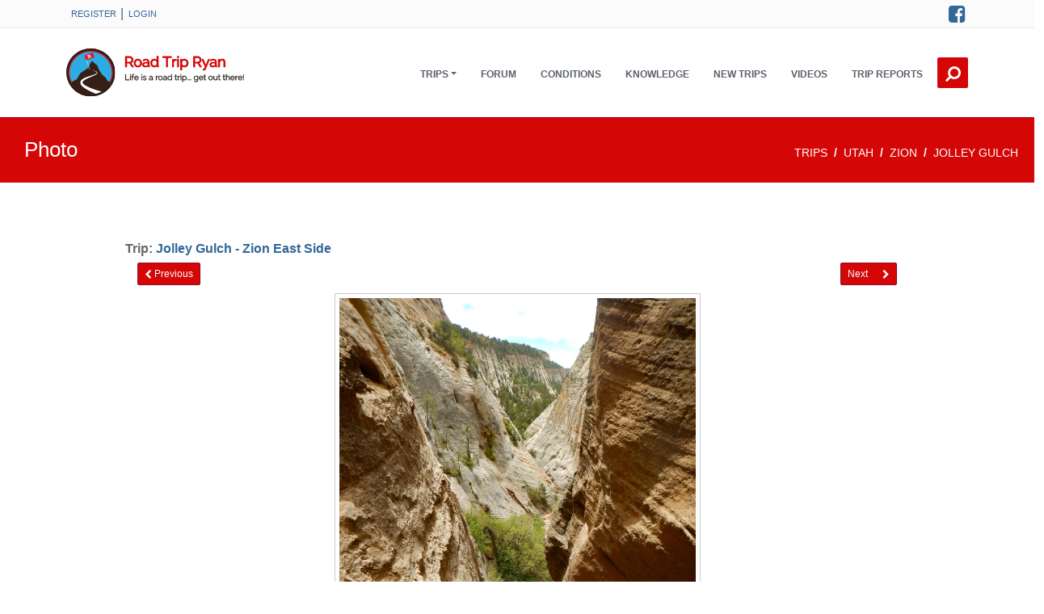

--- FILE ---
content_type: text/html;charset=UTF-8
request_url: https://www.roadtripryan.com/go/tripimage/showphoto/zNDw
body_size: 6163
content:
<!DOCTYPE html>
<html xmlns="http://www.w3.org/1999/xhtml" lang="en">
    <head>
        <link rel="shortcut icon" href="/favicon.ico"/>
        
        <title>Looking down canyon in Jolley Gulch - Jolley Gulch - Zion East Side - Road Trip Ryan</title>
        <meta charset="utf-8"/>
        <meta name="viewport" content="width=device-width, initial-scale=1.0"/>
        <meta http-equiv="X-UA-Compatible" content="IE=edge"/>
        <meta property="fb:app_id" content="207998127880"/>
        <meta name="csrf-token" content="y6Gb7YhBHpziVvdJ3vzLJ7fp_WkZYMhHpvSIlZTBsLGecsP1_5D-1Ot5J6_PY5Yr6dH_F4XY0AstVPlqnsa5pqfziYSqRPTM">
	    <meta name="robots" content="max-image-preview:large">
        <link href="https://cdn.jsdelivr.net/npm/bootstrap@5.3.3/dist/css/bootstrap.min.css" rel="stylesheet" integrity="sha384-QWTKZyjpPEjISv5WaRU9OFeRpok6YctnYmDr5pNlyT2bRjXh0JMhjY6hW+ALEwIH" crossorigin="anonymous">
        <link href="/go/static/A.assets,,_css,,_theme-style.roadtripryan.min.css+font-awesome,,_css,,_font-awesome.min.css+assets,,_css,,_roadtripryan.css+css,,_jquery-comments.css,Mcc.AsS6fw-XqF.css.pagespeed.cf.zyIulDcLh4.css" rel="stylesheet"/>
        
        
        <script src="/go/static/js/jquery.min.js.pagespeed.jm.Y8jX7FH_5H.js"></script>
        <meta http-equiv="Content-Type" content="text/html; charset=UTF-8"/>
        
        
        <link rel="canonical" href="https://www.roadtripryan.com/go/tripimage/showphoto/zNDw"/>
    </head>


    <!-- ======== @Region: body ======== -->
    <body class="page page-elements-navs navbar-layout-default">

        <!-- ======== @Region: #header ======== -->
        <div id="header">
            <!--Branding & Navigation Region-->

            <!--Header upper region-->
            <div class="header-upper" style="background-color: #fbfbfb">
                <!-- all direct children of the .header-inner element will be vertically aligned with each other you can override all the behaviours using the flexbox utilities (flexbox.htm) All elements with .header-brand & .header-block-flex wrappers will automatically be aligned inline & vertically using flexbox, this can be overridden using the flexbox utilities (flexbox.htm) Use .header-block to stack elements within on small screen & "float" on larger screens use .flex-first or/and .flex-last classes to make an element show first or last within .header-inner or .headr-block elements -->
                <div class="header-inner container">
                    <!--user menu-->
                    <div class="header-block-flex flex-first mr-auto">
                        <nav class="nav nav-sm header-block-flex">
                                <a class="nav-link text-xs text-uppercase" href="/go/register/index">Register</a> |
                                <a class="nav-link text-xs text-uppercase" href="/go/login?spring-security-redirect=/tripimage/showphoto/zNDw">Login</a>
                        </nav>
                        
                    </div>
                    <!--social media icons-->
                    <div class="nav nav-icons header-block flex-last">
                        <a href="https://www.facebook.com/roadtripryan" class="nav-link"> <i class="fa fa-facebook-square icon-1x"></i> <span class="sr-only">Facebook</span> </a>
                    </div>
                </div>
            </div>
            <div data-toggle="sticky">

                <!--Header search region - hidden by default -->
                <div class="header-search collapse" id="search">
                    <form class="search-form container" action="/go/searchable" method="get">
                        <input type="text" name="q" class="form-control search" value="" placeholder="Search"/>
                        <button type="submit" class="btn btn-link"><span class="sr-only">Search </span><i class="fa fa-search fa-flip-horizontal search-icon"></i></button>
                        <button type="button" class="btn btn-link close-btn" data-toggle="search-form-close"><span class="sr-only">Close </span><i class="fa fa-times search-icon"></i></button>
                    </form>
                </div>

                <!--Header & Branding region-->
                <div class="header">
                    <!-- all direct children of the .header-inner element will be vertically aligned with each other you can override all the behaviours using the flexbox utilities (flexbox.htm) All elements with .header-brand & .header-block-flex wrappers will automatically be aligned inline & vertically using flexbox, this can be overridden using the flexbox utilities (flexbox.htm) Use .header-block to stack elements within on small screen & "float" on larger screens use .flex-first or/and .flex-last classes to make an element show first or last within .header-inner or .headr-block elements -->
                    <div class="header-inner container">
                        <!--branding/logo -->
                        <div class="header-brand flex-first">
                            <a href="/go/">
                                <img class="roadtripryanlogo" src="/go/static/images/roadtripryan-logo.svg" alt="RoadTripRyan" width="200" onerror="this.src='/go/static/images/roadtripryan.jpg'"/>
                            </a>
                        </div>
                        <!-- other header content -->
                        <div class="header-block  order-5">

                            <!--Search trigger -->
                            <a href="#search" aria-label="Search this site." class="btn-search btn btn-icon btn-link header-btn float-right flex-last" data-toggle="search-form" data-target=".header-search"><i class="fa fa-search fa-flip-horizontal search-icon"></i></a>

                            <!-- mobile collapse menu button - data-toggle="collapse" = default BS menu - data-toggle="jpanel-menu" = jPanel Menu - data-toggle="overlay" = Overlay Menu -->
                            <a href="#top" class="btn btn-link btn-icon header-btn float-right d-lg-none" data-toggle="jpanel-menu" data-target=".navbar-main" data-direction="right" aria-label="Open Menu"> <i class="fa fa-bars"></i> </a>
                        </div>

                        <div class="navbar navbar-expand-md">
                            <!--everything within this div is collapsed on mobile-->
                            <div class="navbar-main collapse">
                                <!--main navigation-->
                                <ul class="nav navbar-nav float-lg-right dropdown-effect-fade">
                                    <!-- Trips -->
                                    <li class="nav-item d-lg-none">
                                        <a href="/go/trips/" class="nav-link">Trips</a>
                                    </li>
                                    <li class="nav-item dropdown d-none d-lg-block">
                                        <a id="tripDownLink" href="#" class="nav-link dropdown-toggle" data-bs-toggle="dropdown" aria-expanded="false" role="button" data-hover="dropdown">Trips</a>
                                        <!-- Menu -->
                                        <div class="dropdown-menu" aria-labelledby="tripDownLink">
                                            <a href="/go/map/" class="dropdown-item">Overview Map</a>
                                            <a href="/go/tag/showtag/county highpoint" class="dropdown-item">Utah County Highpoints</a>
                                            <a href="/go/a/utah/zion" class="dropdown-item">Zion</a>
                                            <a href="/go/a/utah/moab" class="dropdown-item">Moab</a>
                                            <a href="/go/a/utah/escalante" class="dropdown-item">Escalante</a>
                                            <a href="/go/a/utah/north-wash" class="dropdown-item">North Wash</a>
                                            <a href="/go/trips/" class="dropdown-item">More...</a>
                                        </div>
                                    </li>

                                    <!-- Forum -->
                                    <li class="nav-item">
                                        <a href="https://forum.roadtripryan.com" class="nav-link">Forum</a>
                                    </li>

                                    <li class="nav-item">
                                        <a href="/go/conditions/" class="nav-link">Conditions</a>
                                    </li>

                                    <!-- Information -->
                                    <li class="nav-item">
                                        <a href="/go/c/information/" class="nav-link">Knowledge</a>
                                    </li>

                                    <!-- New Additions -->
                                    <li class="nav-item">
                                        <a href="/go/newadditions.html" class="nav-link">New Trips</a>
                                    </li>

                                    <!-- Videos -->
                                    <li class="nav-item">
                                        <a href="/go/videos/index" class="nav-link">Videos</a>
                                    </li>

                                    <!-- Trip Reports -->
                                    <li class="nav-item">
                                        <a href="https://forum.roadtripryan.com/c/trip-reports/7" class="nav-link">Trip Reports</a>
                                    </li>
                                </ul>
                            </div>
                            <!--/.navbar-collapse -->
                        </div>
                    </div>
                </div>
            </div>
        </div>


        <!-- Page header ie - New Additions - What is new -->
        <div class="row page-info d-flex align-items-center">
                <div class="col-12">
                    <h1 class="headerBig" style="font-weight: 300;">
                        Photo
                        
                        
                    </h1>
                    <!-- BreadCrumb -->
                        <nav aria-label="breadcrumb">
                            <ol class="breadcrumb" style="position:relative; top:50%; transform:translate(0,50%); float:right; padding-right: 20px; ">
                                
                                    
                                        
                                        <li class="breadcrumb-item active">
                                            <a href="/go/trips/">trips</a>
                                        </li>
                                    
                                        
                                        <li class="breadcrumb-item active">
                                            <a href="/go/a/utah/">utah</a>
                                        </li>
                                    
                                        
                                        <li class="breadcrumb-item active">
                                            <a href="/go/a/utah/zion/">zion</a>
                                        </li>
                                    
                                        
                                        <li class="breadcrumb-item active">
                                            <a href="/go/t/utah/zion/jolley-gulch">Jolley Gulch </a>
                                        </li>
                                    
                                
                            </ol>
                        </nav>
                    </div>
            </div>






    <div class="content" style="margin: 0 auto; min-height: 500px; padding-top: 40px; padding-bottom: 20px;">
        <div class="fixedWidthCenterContent" id="page_content" style="margin-top: 30px">
    <div>
        

        <div style="font-weight:bold;">Trip: <a href="/go/t/utah/zion/jolley-gulch#beta_photos">Jolley Gulch - Zion East Side</a>
        </div>
        <div class="row d-flex justify-content-between" style="padding-top: 5px; padding-left: 15px; padding-right: 15px;">
                <div class="col-6">
                    <a class="btn btn-sm btn-primary" href="/go/tripimage/showphoto/GgPk">
                        <span class="fa fa-chevron-left"></span> Previous
                    </a>
                </div>
                <div class="col-6 text-end">
                        <a class="btn btn-sm btn-primary" href="/go/tripimage/showphoto/kqLG">Next&nbsp;&nbsp;&nbsp;&nbsp;&nbsp;&nbsp;<span class="fa fa-chevron-right"></span></a>
                </div>
        </div>
        <div id="photoArea" style="min-height: 600px; margin-top: 10px;">
                <div style="text-align: center">
                    <a href="/go/resources/content/utah/zion/jolley-gulch/user-submitted/ryancornia-1464123860878.jpg">
                        <img src="/go/resources/content/utah/zion/jolley-gulch/user-submitted/ryancornia-1464123860878.jpg" style="max-width: 100%; max-height: 600px; padding: 5px; border-style: solid; border-width: 1px; border-color: #CCCCCC" align="center"/>
                    </a>
                </div>

                <div>
                    

                    


                </div>

                <div style="text-align: center">Looking down canyon in Jolley Gulch</div>

            <div style="text-align: center">
                <div><!DOCTYPE html>
<html xmlns="http://www.w3.org/1999/xhtml">
<body>


    <span>0</span> <i class="fa fa-thumbs-up"></i>

<script>var likeCount=0;var liked=false;var modelId=5344;var modelClassName="com.roadtripryan.model.TripImage";$(function(){$('.like-button').click(function(){var obj=$(this);if(liked){$.ajax({url:'/go/api/objectlikes',type:'GET',data:{'apiAction':'unlike','objectType':modelClassName,'objectId':modelId},dataType:'json',success:function(data){likeCount--;liked=false;obj.html(likeCount+' <i class="fa fa-thumbs-up"></i> Like');},error:function(request,error){console.log("Request: "+JSON.stringify(request)+" ERROR: "+error);}});}else{$.ajax({url:'/go/api/objectlikes',type:'GET',data:{'apiAction':'like','objectType':modelClassName,'objectId':modelId},dataType:'json',success:function(data){likeCount++;liked=true;obj.html(likeCount+' <i class="fa fa-thumbs-up"></i> Unlike');},error:function(request,error){console.log("Request: "+JSON.stringify(request)+" ERROR: "+error);}});}});});</script>
</body>
</html>
</div>
                <p>
                    <i><span style="font-weight: bold;" class="highlightColor">added by: <a href="/go/profile/show/ryancornia">ryancornia</a>
                </span></i>
                </p>
            </div>


            <div class="row" style="padding: 10px">
                <div style="width: 100%">
<style>ul.child-comments{padding-left:50px}</style>
<div style="width: 100%">
    <h3 id="commentList">Comments</h3>
    <div class="i-section-title">
        <i class="fa fa-pencil">
        </i>
    </div>
</div>
<div style="text-align: center; font-size: 18px; width: 100%; padding-bottom: 20px;">
    <strong>Want to make a comment?  <a href="/go/login?spring-security-redirect=/tripimage/showphoto/zNDw">Login</a> and let yourself be heard.</strong>
</div>
    <div class="row" id="comments" style="width: 100%">

    </div>
    <script type="text/javascript">//<![CDATA[
$.ajaxSetup({headers:{'X-CSRF-TOKEN':$('meta[name="csrf-token"]').attr('content')}});$(function(){var isLoggedIn=false;var className="com.roadtripryan.model.TripImage";var classId=5344;function initComments(){$('#comments').empty().data('comments',null);$('#comments').comments({textareaPlaceholderText:"Add current conditions, questions, or other comments...",profilePictureURL:"/go/profile/avatar_image/"+-1,currentUserId:"anonymousUser",fullname:"anonymousUser",roundProfilePictures:false,textareaRows:1,enableAttachments:false,enableHashtags:true,enablePinging:false,enableDeletingCommentWithReplies:false,readOnly:!isLoggedIn,popularText:'Tagged #conditions',hashtagClicked:function(hashtag){location.hash='tags/'+hashtag},getComments:function(successFunction,error){$.ajax({type:'get',url:'/go/api/comments?modelId='+classId+'&type='+className,success:function(commentsArray){successFunction(commentsArray)},error:error});},postComment:function(commentJSON,success,errorCallback){$.ajax({type:'post',url:'/go/api/comments?modelId='+classId+'&type='+className+'&apiAction=postComment',data:commentJSON,success:function(comment){success(comment)},error:function(data){errorCallback();alert("Error posting comment."+data.responseText);initComments();}});},putComment:function(commentJSON,success,errorCallback){$.ajax({type:'post',url:'/go/api/comments?modelId='+classId+'&type='+className+'&apiAction=putComment&commentId='+commentJSON.id,data:commentJSON,success:function(comment){success(comment)},error:function(data){errorCallback();alert("Error editing comment. "+data.responseText);initComments();}});},deleteComment:function(commentJSON,success,error){$.ajax({type:'delete',url:'/go/api/comments?apiAction=deleteComment&modelId='+classId+'&type='+className+'&commentId='+commentJSON.id,success:success,error:error});},upvoteComment:function(commentJSON,success,error){var commentURL='/go/api/comments?apiAction=upvote&modelId='+classId+'&type='+className+'&commentId='+commentJSON.id;if(commentJSON.userHasUpvoted){$.ajax({type:'post',url:commentURL,data:{comment:commentJSON.id},success:function(){success(commentJSON)},error:error});}else{$.ajax({type:'delete',url:commentURL,success:function(){success(commentJSON)},error:error});}}});}initComments();});
//]]></script>
</div>
            </div>

        </div>
    </div>
 </div>
    </div>
        <!-- ======== @Region: #footer ======== -->
        <footer id="footer" style="padding-top: 0px;">
            <div class="footer-image" style=" width: 100%; padding-top: 30px; ">
                <div class="row d-flex" style="max-width: 1200px; margin: auto">
                    <div class="col-lg-8">
                        <div class="row">
                            <div class="col-6 col-md-3">
                                <span class="content-style3-title highlightColor" style="font-weight: bold">
                                    Areas
                                </span>
                                <ul class="list-unstyled footer-links">
                                    <li><a href="/go/a/utah/capitol-reef">Capitol Reef</a></li>
                                    <li><a href="/go/a/utah/cedar-mesa">Cedar Mesa</a></li>
                                    <li><a href="/go/a/utah/escalante">Escalante/Bryce</a></li>
                                    <li><a href="/go/a/arizona/grand-canyon">Grand Canyon</a></li>
                                    <li><a href="/go/a/utah/powell">Lake Powell</a></li>
                                    <li><a href="/go/a/utah/moab">Moab</a></li>
                                </ul>
                            </div>
                            <div class="col-6 col-md-3">
                                <span class="content-style3-title highlightColor">
                                    &nbsp;&nbsp;
                                </span>
                                <ul class="list-unstyled footer-links">
                                    <li><a href="/go/a/utah/north-wash">North Wash</a></li>
                                    <li><a href="/go/a/utah/northern-utah">Northern Utah</a></li>
                                    <li><a href="/go/a/wyoming/north-west-wyoming">NW Wyoming</a></li>
                                    <li><a href="/go/a/other/odds-and-ends-area">Odds &amp; Ends</a></li>
                                    <li><a href="/go/a/wyoming/reddesert">Red Desert</a></li>
                                    <li><a href="/go/a/utah/robbers-roost">Robbers Roost</a></li>
                                </ul>
                            </div>
                            <div class="col-6 col-md-3">
                                 <span class="content-style3-title highlightColor">
                                    &nbsp;&nbsp;
                                </span>
                                <ul class="list-unstyled footer-links">
                                    <li><a href="/go/a/utah/san-rafael-swell">San Rafael Swell</a></li>
                                    <li><a href="/go/a/utah/wasatch">Wasatch Front</a></li>
                                    <li><a href="/go/a/utah/westdesert">West Desert</a></li>
                                    <li><a href="/go/a/utah/zion">Zion/SW Utah</a></li>
                                </ul>
                            </div>
                            <div class="col-6 col-md-3">
                                <span class="content-style3-title highlightColor" style="font-weight: bold">
                                    Links
                                </span>
                                <ul class="list-unstyled footer-links">
                                    <li><a href="/go/about.html">About</a></li>
                                    <li><a href="/go/c/information/">Knowledge</a> &amp; <a href="/go/c/basic-and-technical-info/frequently-asked-questions">F.A.Q.</a></li>
                                    <li><a href="/go/disclaimer">Disclaimer</a></li>
                                    <li><a href="/go/tripguide">iOS/Android</a></li>
                                    <li><a href="https://www.facebook.com/roadtripryan" target="_blank">
                                        <i class="fa fa-facebook-square"></i> Facebook</a></li>
                                    <li><a href="/go/terms.html" target="_blank">Terms &amp; Conditions</a></li>

                                </ul>
                            </div>
                        </div>
                    </div>

                    <div class="col-lg-4">
                        <span class="highlightColor content-style3-title" style="font-weight: bold">
                            Trips of the Moment
                        </span>
                        <div class="footer-content">
                            <div class="container">
                                <div class="row">
                                    <div style="width: 300px;">
                                        <div style="width: 85px; padding-bottom: 5px; display:inline-block;">
                                            <a href="/go/t/utah/northern-utah/white-pine-lake-1">
                                                <img src="/go/tripimage/squareimage/01mP?size=85" height="85" width="85" alt="White Pine Lake - Logan Canyon"/>
                                            </a>
                                        </div>
                                        <div style="width: 85px; padding-bottom: 5px; display:inline-block;">
                                            <a href="/go/t/utah/san-rafael-swell/upper-iron-wash">
                                                <img src="/go/tripimage/squareimage/JRgn?size=85" height="85" width="85" alt="Upper Iron Wash - Central Swell"/>
                                            </a>
                                        </div>
                                        <div style="width: 85px; padding-bottom: 5px; display:inline-block;">
                                            <a href="/go/t/nevada/southern-nevada/rainbow-canyon">
                                                <img src="/go/tripimage/squareimage/Arz2?size=85" height="85" width="85" alt="Rainbow Canyon - Lincoln County"/>
                                            </a>
                                        </div>
                                        <div style="width: 85px; padding-bottom: 5px; display:inline-block;">
                                            <a href="/go/t/utah/moab/moab-maiden">
                                                <img src="/go/tripimage/squareimage/GzpQ?size=85" height="85" width="85" alt="Moab Maiden - Kane Creek"/>
                                            </a>
                                        </div>
                                        <div style="width: 85px; padding-bottom: 5px; display:inline-block;">
                                            <a href="/go/t/utah/capitol-reef/twin-rocks-wash">
                                                <img src="/go/tripimage/squareimage/G7MQ?size=85" height="85" width="85" alt="Twin Rocks Wash - Capitol Reef"/>
                                            </a>
                                        </div>
                                        <div style="width: 85px; padding-bottom: 5px; display:inline-block;">
                                            <a href="/go/t/utah/capitol-reef/pleasant-creek">
                                                <img src="/go/tripimage/squareimage/3jMv?size=85" height="85" width="85" alt="Pleasant Creek - Capitol Reef"/>
                                            </a>
                                        </div>
                                    </div>
                                </div>
                            </div>
                        </div>
                    </div>

                </div>

                <hr class="my-4 hr-white op-1"/>
            </div>
            <div>
                <div class="subfooter text-sm text-center">
                    &copy; 2006-<span>2026</span> Road Trip Ryan, LLC (www.roadtripryan.com), All Rights Reserved
                </div>
            </div>
            <a href="#top" class="btn btn-icon btn-inverse pos-fixed pos-b pos-r mr-3 mb-3 scroll-state-hidden hidden-md-down" title="Back to top" data-scroll="scroll-state"><i class="fa fa-chevron-up"></i></a>
        </footer>


        <script src="https://cdn.jsdelivr.net/npm/@popperjs/core@2.11.8/dist/umd/popper.min.js" integrity="sha384-I7E8VVD/ismYTF4hNIPjVp/Zjvgyol6VFvRkX/vR+Vc4jQkC+hVqc2pM8ODewa9r" crossorigin="anonymous"></script>
        <script src="https://cdn.jsdelivr.net/npm/bootstrap@5.3.3/dist/js/bootstrap.min.js" integrity="sha384-0pUGZvbkm6XF6gxjEnlmuGrJXVbNuzT9qBBavbLwCsOGabYfZo0T0to5eqruptLy" crossorigin="anonymous"></script>
        <script src="/go/static/assets/js/script.js.pagespeed.jm.n2PTHqhdt8.js"></script>
        
    <script src="/go/static/js/jquery-comments.js.pagespeed.jm.i6hKwJu8Sv.js"></script>

        <!-- Global site tag (gtag.js) - Google Analytics -->
        <script async src="https://www.googletagmanager.com/gtag/js?id=UA-4824539-1"></script>
        <script>window.dataLayer=window.dataLayer||[];function gtag(){dataLayer.push(arguments);}gtag('js',new Date());gtag('config','UA-4824539-1');</script>
</body>
</html>
